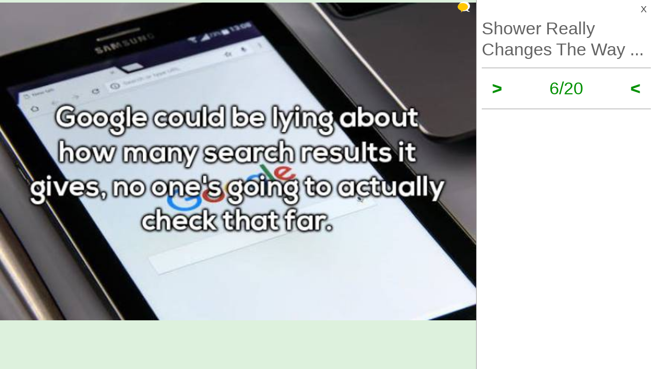

--- FILE ---
content_type: text/css
request_url: https://izismile.com/templates/one_page_gallery_2/css/gallery.css?v=1.21
body_size: 1506
content:
.galleryJS {
	z-index:0;
	position:fixed;
	top:0;
	left:0;
	right:0;
	bottom:0;
	background:#ddf1dd;
}
.galleryJS.show {
	display: block;
	z-index:999999;
}
.galleryJS-close {
	position: fixed;
	top: 5px;
	right: 10px;
	width: 315px;
	text-align: right;
	text-decoration: none;
	font-size: 18px;
	font-weight: 500;
	padding: 3px 8px 3px;
	color: #444 !important;
}
.galleryJS-close:hover {
	background:#e2e2e2;
}
.inner {
	display: -webkit-flex; 
	display: flex; 
}

.galleryJS-left {
	width: calc( 100% - 350px );
	height: 100vh;
	
	/*
	display: flex;
	flex-grow: 1;
	flex-direction: column;
	text-align: center;
	align-items: center;
  	justify-content: center;
  	*/
	position: relative;
	background-size: contain !important;
	background-position: center !important;
	background-repeat: no-repeat !important;
	color: #000 !important;
	overflow-y: auto;
}
.galleryJS-left-bg {
	position: absolute;
	top: 0;
	left: 0;
	right: 0;
	bottom: 0;
	display: flex;
	flex-grow: 1;
	flex-direction: column;
	text-align: center;
	align-items: center;
  	justify-content: center;
	background-size: contain !important;
	background-position: center !important;
	background-repeat: no-repeat !important;
}
.galleryJS-left-inner {
	flex-grow: 1;
	background-size: contain;
	background-position: center;
	background-repeat: no-repeat;
}
.galleryJS-left[data-ext="gif"] {
	background-size: auto;
}

.galleryJS-left > div {
	width: 100%;
}
.galleryJs-left:hover {
	cursor: pointer;
}

.galleryJS-right {
	position: relative;
	width: 350px;
	height: 100vh;
	display: flex;
	flex-direction: column;
	background: #fff;
	border-left: 1px solid #999;
	font-size: 16px;
}

.galleryJS-title-block {
	margin: 35px 0 15px 0;
	padding: 0px 10px;
	line-height: 41px;
	max-height: 82px;
	min-height: 41px;
	overflow: hidden;
}
.galleryJS-title {
	font-size: 34px;
	color: #636363;
	height: auto;
}
.galleryJS-title span {
	cursor:pointer;
	color: #636363;
}
.galleryJS-title:hover {
	cursor:pointer;
}
.galleryJS-title:hover span {
	color: #009000;
}

.galleryJS-nav {
	border: 1px solid #999;
	border-left: 0;
	border-right: 0;
	margin: 20px 10px;
	padding: 20px 0;
	margin-top: 0;
}
.galleryJS-nav-inner{
	display: flex;
	justify-content: space-between;	
	//margin-top: 20px;
	padding: 0 20px;
}
.galleryJS-nav .left, .galleryJS-nav .right {
	//flex-grow: 1;
	text-align: left;	
	font-weight: 700;
	width: 30px;
}
.galleryJS-nav a {
	font-size:34px;
	text-decoration: none;
	color: #009000;
	font-weight: 700;
}
.galleryJS-nav .center {
	text-align: center;
	font-size:34px;
	//color: #888;
	color: #009000;
}
.galleryJS-tools-rating {
	line-height: 29px;
	min-width: 40px;
}
.galleryJS-nav .right {
	text-align: right;
}
.galleryJS-current {
	color: #009000;
}
.galleryJS-socials {
	min-height: 40px;
	margin: 0 10px;
	padding: 0 0;
	display: flex;
	justify-content: space-between;
}
.galleryJS-socials > div:first-child {
	flex-grow: 1;
}
.can-do-galleryJS-slideshow > a {
	background: #00a700;
    font-weight: bold;
    color: #FFF !important;
    text-decoration: none;
    padding: 2px 4px;
    margin-left: 10px;
    text-transform: uppercase;
}
.galleryJS-ads {
	flex-flow: 1;
	overflow-y: auto;
	margin-top: 35px;
}

.galleryJS-left-inner {
	z-index: 9;
}
.galleryJS-left:hover .galleryJS-tools {
	display: block;
	padding-right: 5px;
}
.galleryJS-image-views {
	position: absolute;
    top: 30px;
    right: 2px;
    text-align: left;
    padding-right: 10px;
}
.galleryJS-comm-block {
	//padding-top: 2px;
	position: absolute;
    top: 2px;
    right: 5px;
    font-size: 1.5em;
    color: #009000;
    text-align: right;
    width: 100px !important;
}
.galleryJS-comm-block:hover {
	cursor: pointer;
}
/*
.galleryJS-comm-block .zoom {
    width: 27px;
    height: 27px;
    background: url(../../740feb2019/images/fullsize.png) center center no-repeat;
    background-size: cover;
    display: inline-block;
}
*/
.like-simple {
	background: #009000;
	border: 2px solid #009000;
	height: 27px;
	line-height: 27px;
	padding: 0 10px !important;
	border-radius: 6px;
	font-size: 20px !important;
	color: #fff !important;
	display: inline-block;
}

.like-simple:hover {
	background: #fff;
	border-color: #636363;
	color: #636363 !important;
}
.like-simple.done:hover {
	background: #009000;
	border-color: #009000;
	color: #fff !important;
}



.galleryJS-a-next, .galleryJS-a-prev {
	position: absolute;
	top: 0;
	right: 0;
	bottom: 0;
	width: 50%;
	opacity: 0;
	background: #000;
	//background: linear-gradient(90deg, rgba(255,255,255,0) 0%, rgba(0,0,0,1) 100%);
	background: linear-gradient(90deg, rgba(255,255,255,0) 0%, rgba(221,241,221,0.6) 100%);
	padding-top: 49vh;
	font-size: 50px;
	font-weight: 700;
	color: #fff !important;
	text-align: right;
	text-decoration: none;
	transition: 0.3s;
	padding-left: 20px;
	padding-right: 20px;
}
.galleryJS-a-prev {
	background: linear-gradient(270deg, rgba(255,255,255,0) 0%, rgba(221,241,221,0.6) 100%);
	text-align: left;
	right: 50%;
	left: 0;
}
.galleryJS-a-next:hover, .galleryJS-a-prev:hover {
	opacity: 1;
	transition: 0.5s;
}

.galleryJS-text_up, .galleryJS-text_down {
	font-size: 17.4px;
	padding: 15px 0;
}

.galleryJS-image-with-text {
	display: flex;
	flex-direction: column;
	width: min-content; 
	text-align:center;
	margin:0 auto;
	width: 100%;
	align-items: stretch;
	//height: 100vh;
	height: calc( 100vh - 90px );
	justify-content: center;
}
.galleryJS-image {
	display: flex;
	//flex-grow: 1;
	background-size: contain !important;
	background-position: center !important;
	background-repeat: no-repeat !important;
	text-align: center;
	max-height: 100vh;
}
.galleryJS-image.no-text {
	height: 100%;
	width: 100%;
}
.galleryJS-image:hover {
	cursor: pointer;
}
.galleryJS-image img {
	object-fit: contain;
	margin: 0 auto;
	max-height: 100vh;
	width: 100%;
}
.galleryJS-image video {
	max-width: 100%;
	margin: 0 auto;
}
.galleryJS-image-old {
	display: none;
}


.galleryJS-comments {
	display: none;
	position: relative;
	color: #222;
	padding: 0 15px;
	text-align: left;
	width: 90%;
	max-width: 740px;
	margin: 0 auto;
	background: #fff;
}
.comments{
	font-size: 0.95em !important;
}
.galleryJS-comments a{
	color: #090;
}
#add_comment {
	margin-bottom: 0 !important;
	padding: 0 0 20px 0;
}
.galleryJS-comments-nav {
	position: relative;
	font-weight: 700;
	display: flex;
	justify-content: space-around;
	padding: 0 0 35px 0;
	font-size: 1.5em;
	//border-bottom: 1px solid #e2e2e2;
}
.galleryJS-comments-nav a, .galleryJS-comments-nav .galleryJS-current{
	color: #7f7f7f;
	width: 45%;
	text-align: center;
	text-decoration: none;
}
.galleryJS-comments-nav a.active, .galleryJS-comments-nav a.active .galleryJS-current {
	color: #009900;
}
.galleryJS-comments-for-all, .galleryJS-comments-for-current {
	position: relative;
}
.galleryJS-comments-for-all {
	display: none;
}
.galleryJS-comments-close {
	position: absolute;
	top: 5px;
	right: 20px;
	border: 0;
	font-size: 20px;
	color: #ccc !important;
	text-decoration: none;
}
#toTop {
	display: none;
}
.galleryJS-tools-fullsize .zoom {
    width: 27px;
    height: 27px;
    background: url(../../740feb2019/images/fullsize.png) center center no-repeat;
    background-size: cover;
    display: inline-block;
}

.ico_post.comment, .ico_post.comment_hot {
    width: 24px;
    height: 24px;
    background: url(/templates/smartphone2/img/s-spr.png?v=0.1) 0 0 no-repeat;
    background-position: -192px -202px;
}

--- FILE ---
content_type: application/javascript; charset=UTF-8
request_url: https://izismile.com/cdn-cgi/challenge-platform/h/b/scripts/jsd/d251aa49a8a3/main.js?
body_size: 7779
content:
window._cf_chl_opt={AKGCx8:'b'};~function(d7,HG,Hh,HS,Hc,HU,HI,d0,d1,d3){d7=l,function(H,d,dq,d6,x,R){for(dq={H:284,d:375,x:408,R:362,P:295,J:361,T:267,C:458,o:409,D:339},d6=l,x=H();!![];)try{if(R=parseInt(d6(dq.H))/1*(parseInt(d6(dq.d))/2)+parseInt(d6(dq.x))/3+parseInt(d6(dq.R))/4+-parseInt(d6(dq.P))/5*(parseInt(d6(dq.J))/6)+parseInt(d6(dq.T))/7*(parseInt(d6(dq.C))/8)+parseInt(d6(dq.o))/9+-parseInt(d6(dq.D))/10,d===R)break;else x.push(x.shift())}catch(P){x.push(x.shift())}}(v,363842),HG=this||self,Hh=HG[d7(424)],HS=null,Hc=Hf(),HU={},HU[d7(414)]='o',HU[d7(347)]='s',HU[d7(383)]='u',HU[d7(450)]='z',HU[d7(316)]='n',HU[d7(465)]='I',HU[d7(456)]='b',HI=HU,HG[d7(255)]=function(H,x,R,P,xX,xe,xW,dM,J,C,o,D,F,W,X){if(xX={H:392,d:331,x:440,R:248,P:331,J:429,T:419,C:373,o:429,D:419,F:373,W:308,e:303,X:423,M:341,L:395,Q:306,g:469,i:293,V:463,A:463,b:293},xe={H:431,d:341,x:293,R:439},xW={H:328,d:420,x:288,R:418},dM=d7,J={'ZxJWU':function(M,L){return M+L},'AqqMn':function(M,L){return L===M},'dSHPW':function(M,L){return M<L},'IjlCy':function(M,L){return M(L)},'CkCVx':function(M,L,Q){return M(L,Q)}},J[dM(xX.H)](null,x)||void 0===x)return P;for(C=Hs(x),H[dM(xX.d)][dM(xX.x)]&&(C=C[dM(xX.R)](H[dM(xX.P)][dM(xX.x)](x))),C=H[dM(xX.J)][dM(xX.T)]&&H[dM(xX.C)]?H[dM(xX.o)][dM(xX.D)](new H[(dM(xX.F))](C)):function(M,dL,L){for(dL=dM,M[dL(xe.H)](),L=0;L<M[dL(xe.d)];M[L]===M[J[dL(xe.x)](L,1)]?M[dL(xe.R)](L+1,1):L+=1);return M}(C),o='nAsAaAb'.split('A'),o=o[dM(xX.W)][dM(xX.e)](o),D=0;J[dM(xX.X)](D,C[dM(xX.M)]);F=C[D],W=HO(H,x,F),J[dM(xX.L)](o,W)?(X='s'===W&&!H[dM(xX.Q)](x[F]),dM(xX.g)===J[dM(xX.i)](R,F)?J[dM(xX.V)](T,R+F,W):X||J[dM(xX.A)](T,R+F,x[F])):J[dM(xX.A)](T,J[dM(xX.b)](R,F),W),D++);return P;function T(M,L,dX){dX=l,Object[dX(xW.H)][dX(xW.d)][dX(xW.x)](P,L)||(P[L]=[]),P[L][dX(xW.R)](M)}},d0=d7(276)[d7(445)](';'),d1=d0[d7(308)][d7(303)](d0),HG[d7(318)]=function(x,R,xg,dQ,P,J,T,C,o,D){for(xg={H:360,d:317,x:321,R:341,P:411,J:418,T:317,C:325},dQ=d7,P={},P[dQ(xg.H)]=function(F,W){return F<W},P[dQ(xg.d)]=function(F,W){return F+W},J=P,T=Object[dQ(xg.x)](R),C=0;J[dQ(xg.H)](C,T[dQ(xg.R)]);C++)if(o=T[C],'f'===o&&(o='N'),x[o]){for(D=0;D<R[T[C]][dQ(xg.R)];-1===x[o][dQ(xg.P)](R[T[C]][D])&&(d1(R[T[C]][D])||x[o][dQ(xg.J)](J[dQ(xg.T)]('o.',R[T[C]][D]))),D++);}else x[o]=R[T[C]][dQ(xg.C)](function(F){return'o.'+F})},d3=function(RC,RT,RJ,RR,di,d,x,R,P){return RC={H:358,d:307,x:315},RT={H:359,d:386,x:309,R:250,P:289,J:470,T:445,C:389,o:285,D:252,F:367,W:289,e:262,X:300,M:289,L:249,Q:468,g:380,i:418,V:449,A:335,b:364,z:410,K:312,N:289,y:403,G:399,h:337,S:269,B:291,a:407,m:311,j:418,Z:311,n:289},RJ={H:272,d:341},RR={H:341,d:311,x:328,R:420,P:288,J:304,T:328,C:420,o:288,D:286,F:427,W:418,e:380,X:286,M:319,L:335,Q:447,g:301,i:241,V:340,A:261,b:435,z:340,K:269,N:418,y:354,G:289,h:385,S:389,B:261,a:352,m:289,j:328,Z:420,n:286,Y:352,f:348,c:314,E:243,U:259,I:418,k:348,O:241,s:418,w0:337,w1:418,w2:385,w3:269,w4:430,w5:378,w6:418,w7:399,w8:291},di=d7,d={'HPcrt':di(RC.H),'YCEow':function(J,T){return J+T},'NfXoj':function(J,T){return J<T},'qCaHX':function(J,T){return J(T)},'VzNiL':function(J,T){return J>T},'wAVMf':function(J,T){return T&J},'FFpDa':function(J,T){return J(T)},'ytBOP':function(J,T){return J<T},'fdPJA':function(J,T){return T|J},'PIqiF':function(J,T){return T==J},'EmTNI':function(J,T){return J(T)},'XYrPR':function(J,T){return J>T},'zjqDb':function(J,T){return J-T},'FKQhU':function(J,T){return T==J},'xpkrs':function(J,T){return J<T},'XxeqY':function(J,T){return J&T},'xWNqc':function(J,T){return J==T},'QMPXn':function(J,T){return J>T},'sdEKe':function(J,T){return T&J},'fxrfM':function(J,T){return J(T)},'nUpUy':function(J,T){return J<<T},'URVHT':function(J,T){return J(T)},'klBOj':function(J,T){return J(T)},'QydAi':function(J,T){return J==T},'pFXPL':function(J,T){return J(T)},'CtgAs':function(J,T){return T==J},'yhVfT':function(J,T){return J(T)},'ryfSQ':function(J,T){return T*J},'ZJmAz':function(J,T){return J<T},'crqUV':function(J,T){return T==J},'lkCfA':function(J,T){return J*T},'BOXyP':function(J,T){return J<T},'ZfpBG':function(J,T){return T&J},'CjHOP':function(J,T){return T==J},'nJzbI':function(J,T){return J>T},'eGbtI':function(J,T){return J(T)},'LfISX':function(J,T){return J*T},'hXqHr':function(J,T){return J<T},'iQKkK':function(J,T){return T*J},'GZBiD':function(J,T){return J===T}},x=String[di(RC.d)],R={'h':function(J,Rd){return Rd={H:270,d:311},J==null?'':R.g(J,6,function(T,du){return du=l,d[du(Rd.H)][du(Rd.d)](T)})},'g':function(J,T,C,dV,o,D,F,W,X,M,L,Q,i,V,A,z,K,N){if(dV=di,null==J)return'';for(D={},F={},W='',X=2,M=3,L=2,Q=[],i=0,V=0,A=0;A<J[dV(RR.H)];A+=1)if(z=J[dV(RR.d)](A),Object[dV(RR.x)][dV(RR.R)][dV(RR.P)](D,z)||(D[z]=M++,F[z]=!0),K=d[dV(RR.J)](W,z),Object[dV(RR.x)][dV(RR.R)][dV(RR.P)](D,K))W=K;else{if(Object[dV(RR.T)][dV(RR.C)][dV(RR.o)](F,W)){if(256>W[dV(RR.D)](0)){for(o=0;d[dV(RR.F)](o,L);i<<=1,V==T-1?(V=0,Q[dV(RR.W)](d[dV(RR.e)](C,i)),i=0):V++,o++);for(N=W[dV(RR.X)](0),o=0;d[dV(RR.M)](8,o);i=i<<1|d[dV(RR.L)](N,1),V==T-1?(V=0,Q[dV(RR.W)](d[dV(RR.Q)](C,i)),i=0):V++,N>>=1,o++);}else{for(N=1,o=0;d[dV(RR.g)](o,L);i=d[dV(RR.i)](i<<1,N),d[dV(RR.V)](V,T-1)?(V=0,Q[dV(RR.W)](d[dV(RR.A)](C,i)),i=0):V++,N=0,o++);for(N=W[dV(RR.D)](0),o=0;d[dV(RR.b)](16,o);i=1&N|i<<1.95,d[dV(RR.z)](V,d[dV(RR.K)](T,1))?(V=0,Q[dV(RR.N)](C(i)),i=0):V++,N>>=1,o++);}X--,d[dV(RR.y)](0,X)&&(X=Math[dV(RR.G)](2,L),L++),delete F[W]}else for(N=D[W],o=0;d[dV(RR.h)](o,L);i=i<<1.93|d[dV(RR.S)](N,1),T-1==V?(V=0,Q[dV(RR.N)](d[dV(RR.B)](C,i)),i=0):V++,N>>=1,o++);W=(X--,d[dV(RR.a)](0,X)&&(X=Math[dV(RR.m)](2,L),L++),D[K]=M++,String(z))}if(''!==W){if(Object[dV(RR.j)][dV(RR.Z)][dV(RR.o)](F,W)){if(256>W[dV(RR.n)](0)){for(o=0;o<L;i<<=1,d[dV(RR.Y)](V,T-1)?(V=0,Q[dV(RR.W)](C(i)),i=0):V++,o++);for(N=W[dV(RR.X)](0),o=0;d[dV(RR.f)](8,o);i=d[dV(RR.i)](i<<1,d[dV(RR.c)](N,1)),d[dV(RR.a)](V,T-1)?(V=0,Q[dV(RR.W)](d[dV(RR.E)](C,i)),i=0):V++,N>>=1,o++);}else{for(N=1,o=0;o<L;i=d[dV(RR.U)](i,1)|N,T-1==V?(V=0,Q[dV(RR.I)](C(i)),i=0):V++,N=0,o++);for(N=W[dV(RR.n)](0),o=0;d[dV(RR.k)](16,o);i=d[dV(RR.O)](i<<1,N&1),T-1==V?(V=0,Q[dV(RR.s)](d[dV(RR.w0)](C,i)),i=0):V++,N>>=1,o++);}X--,X==0&&(X=Math[dV(RR.G)](2,L),L++),delete F[W]}else for(N=D[W],o=0;o<L;i=i<<1|1&N,V==T-1?(V=0,Q[dV(RR.w1)](C(i)),i=0):V++,N>>=1,o++);X--,X==0&&L++}for(N=2,o=0;d[dV(RR.w2)](o,L);i=i<<1.13|1&N,V==d[dV(RR.w3)](T,1)?(V=0,Q[dV(RR.w1)](d[dV(RR.w4)](C,i)),i=0):V++,N>>=1,o++);for(;;)if(i<<=1,d[dV(RR.w5)](V,T-1)){Q[dV(RR.w6)](d[dV(RR.w7)](C,i));break}else V++;return Q[dV(RR.w8)]('')},'j':function(J,RP,dA){return RP={H:286},dA=di,J==null?'':d[dA(RJ.H)]('',J)?null:R.i(J[dA(RJ.d)],32768,function(T,db){return db=dA,J[db(RP.H)](T)})},'i':function(J,T,C,dz,o,D,F,W,X,M,L,Q,i,V,A,z,G,K,N,y){if(dz=di,dz(RT.H)===dz(RT.d))G(dz(RT.x));else{for(o=[],D=4,F=4,W=3,X=[],Q=d[dz(RT.R)](C,0),i=T,V=1,M=0;3>M;o[M]=M,M+=1);for(A=0,z=Math[dz(RT.P)](2,2),L=1;L!=z;)for(K=dz(RT.J)[dz(RT.T)]('|'),N=0;!![];){switch(K[N++]){case'0':i>>=1;continue;case'1':L<<=1;continue;case'2':y=d[dz(RT.C)](Q,i);continue;case'3':A|=d[dz(RT.o)](d[dz(RT.D)](0,y)?1:0,L);continue;case'4':d[dz(RT.F)](0,i)&&(i=T,Q=C(V++));continue}break}switch(A){case 0:for(A=0,z=Math[dz(RT.W)](2,8),L=1;L!=z;y=i&Q,i>>=1,0==i&&(i=T,Q=C(V++)),A|=d[dz(RT.e)](d[dz(RT.X)](0,y)?1:0,L),L<<=1);G=x(A);break;case 1:for(A=0,z=Math[dz(RT.M)](2,16),L=1;z!=L;y=d[dz(RT.L)](Q,i),i>>=1,d[dz(RT.Q)](0,i)&&(i=T,Q=d[dz(RT.g)](C,V++)),A|=L*(0<y?1:0),L<<=1);G=x(A);break;case 2:return''}for(M=o[3]=G,X[dz(RT.i)](G);;){if(d[dz(RT.V)](V,J))return'';for(A=0,z=Math[dz(RT.M)](2,W),L=1;L!=z;y=d[dz(RT.A)](Q,i),i>>=1,0==i&&(i=T,Q=d[dz(RT.b)](C,V++)),A|=d[dz(RT.z)](d[dz(RT.K)](0,y)?1:0,L),L<<=1);switch(G=A){case 0:for(A=0,z=Math[dz(RT.N)](2,8),L=1;z!=L;y=Q&i,i>>=1,i==0&&(i=T,Q=C(V++)),A|=d[dz(RT.y)](0<y?1:0,L),L<<=1);o[F++]=d[dz(RT.G)](x,A),G=F-1,D--;break;case 1:for(A=0,z=Math[dz(RT.M)](2,16),L=1;L!=z;y=Q&i,i>>=1,d[dz(RT.Q)](0,i)&&(i=T,Q=d[dz(RT.h)](C,V++)),A|=d[dz(RT.z)](0<y?1:0,L),L<<=1);o[F++]=x(A),G=d[dz(RT.S)](F,1),D--;break;case 2:return X[dz(RT.B)]('')}if(0==D&&(D=Math[dz(RT.M)](2,W),W++),o[G])G=o[G];else if(d[dz(RT.a)](G,F))G=M+M[dz(RT.m)](0);else return null;X[dz(RT.j)](G),o[F++]=M+G[dz(RT.Z)](0),D--,M=G,D==0&&(D=Math[dz(RT.n)](2,W),W++)}}}},P={},P[di(RC.x)]=R.h,P}(),d4();function Hm(dZ,dl,d,x,R){if(dZ={H:257,d:257},dl=d7,d={},d[dl(dZ.H)]=function(P,J){return P===J},x=d,R=Ha(),x[dl(dZ.d)](R,null))return;HS=(HS&&clearTimeout(HS),setTimeout(function(){HB()},R*1e3))}function Hk(d,x,xw,dD,R,P){return xw={H:280,d:434,x:464,R:370,P:280,J:329,T:434,C:328,o:436,D:288,F:411},dD=d7,R={},R[dD(xw.H)]=function(J,T){return J instanceof T},R[dD(xw.d)]=function(J,T){return J<T},R[dD(xw.x)]=dD(xw.R),P=R,P[dD(xw.P)](x,d[dD(xw.J)])&&P[dD(xw.T)](0,d[dD(xw.J)][dD(xw.C)][dD(xw.o)][dD(xw.D)](x)[dD(xw.F)](P[dD(xw.x)]))}function HY(H,d,x3,x2,x1,x0,dx,x,R,P,J){x3={H:242,d:320,x:467,R:264,P:381,J:244,T:397,C:400,o:299,D:338,F:455,W:371,e:266,X:393,M:405,L:459,Q:313,g:344,i:462,V:462,A:266,b:451,z:391,K:315,N:350},x2={H:309},x1={H:256,d:263,x:394,R:425,P:394,J:253,T:256},x0={H:393},dx=d7,x={'WUNfs':function(T,C){return T<C},'QoYit':function(T,C){return T(C)},'nmjaw':dx(x3.H),'iqsDF':function(T,C){return T+C},'VwKJa':dx(x3.d),'DCoHH':function(T){return T()}},R=HG[dx(x3.x)],console[dx(x3.R)](HG[dx(x3.P)]),P=new HG[(dx(x3.J))](),P[dx(x3.T)](dx(x3.C),x[dx(x3.o)](dx(x3.D),HG[dx(x3.P)][dx(x3.F)])+x[dx(x3.W)]+R.r),R[dx(x3.e)]&&(P[dx(x3.X)]=5e3,P[dx(x3.M)]=function(dR){dR=dx,d(dR(x0.H))}),P[dx(x3.L)]=function(dP){dP=dx,P[dP(x1.H)]>=200&&x[dP(x1.d)](P[dP(x1.H)],300)?x[dP(x1.x)](d,dP(x1.R)):x[dP(x1.P)](d,x[dP(x1.J)]+P[dP(x1.T)])},P[dx(x3.Q)]=function(dJ){dJ=dx,d(dJ(x2.H))},J={'t':HZ(),'lhr':Hh[dx(x3.g)]&&Hh[dx(x3.g)][dx(x3.i)]?Hh[dx(x3.g)][dx(x3.V)]:'','api':R[dx(x3.A)]?!![]:![],'c':x[dx(x3.b)](Hr),'payload':H},P[dx(x3.z)](d3[dx(x3.K)](JSON[dx(x3.N)](J)))}function Ha(dB,dw,d,x,R,P,J,T){for(dB={H:287,d:471,x:287,R:445,P:467,J:316},dw=d7,d={},d[dw(dB.H)]=dw(dB.d),x=d,R=x[dw(dB.x)][dw(dB.R)]('|'),P=0;!![];){switch(R[P++]){case'0':return J;case'1':J=T.i;continue;case'2':T=HG[dw(dB.P)];continue;case'3':if(typeof J!==dw(dB.J)||J<30)return null;continue;case'4':if(!T)return null;continue}break}}function HB(d,dS,dh,d8,x,R,P){if(dS={H:323,d:302,x:374,R:323,P:388,J:444},dh={H:446},d8=d7,x={},x[d8(dS.H)]=function(J,T){return T===J},x[d8(dS.d)]=d8(dS.x),R=x,P=d2(),HY(P.r,function(J,d9){d9=d8,typeof d===d9(dh.H)&&d(J),Hm()}),P.e){if(R[d8(dS.R)](d8(dS.P),d8(dS.J)))return;else HE(R[d8(dS.d)],P.e)}}function HO(H,x,R,xP,xx,dF,P,J,T){P=(xP={H:327,d:365,x:402,R:432,P:342,J:401,T:461,C:414,o:298,D:245,F:446,W:332,e:406,X:326,M:402,L:406,Q:429,g:258,i:437},xx={H:358,d:311},dF=d7,{'CWDJf':function(C,o){return C==o},'OjUxH':function(C,o){return o===C},'hnIYx':function(C){return C()},'fkpFq':function(C,o){return o!==C},'hTtJj':dF(xP.H),'VcWII':dF(xP.d),'CZlVu':dF(xP.x),'PHpvn':function(C,o){return C===o}});try{J=x[R]}catch(C){return P[dF(xP.R)](P[dF(xP.P)],dF(xP.J))?'i':P[dF(xP.T)](null,R)?'':P.g(J,6,function(D,dW){return dW=dF,dW(xx.H)[dW(xx.d)](D)})}if(null==J)return void 0===J?'u':'x';if(dF(xP.C)==typeof J)try{if(P[dF(xP.o)]!==dF(xP.d))P[dF(xP.D)](typeof P,dF(xP.F))&&o(D),P[dF(xP.W)](C);else if(P[dF(xP.T)](dF(xP.F),typeof J[dF(xP.e)])){if(P[dF(xP.X)]!==dF(xP.M))R=P[J];else return J[dF(xP.L)](function(){}),'p'}}catch(W){}return H[dF(xP.Q)][dF(xP.g)](J)?'a':P[dF(xP.i)](J,H[dF(xP.Q)])?'D':!0===J?'T':J===!1?'F':(T=typeof J,dF(xP.F)==T?Hk(H,J)?'N':'f':HI[T]||'?')}function HE(R,P,x7,dC,J,T,C,o,D,F,W,X,M,L,Q){if(x7={H:356,d:400,x:278,R:396,P:368,J:442,T:454,C:417,o:445,D:345,F:381,W:345,e:416,X:381,M:416,L:292,Q:381,g:292,i:247,V:381,A:343,b:310,z:397,K:251,N:338,y:381,G:455,h:390,S:369,B:422,a:290,m:428,j:438,Z:391,n:315,Y:244,f:467,c:405,E:393},dC=d7,J={'ZgQKt':function(g,i){return g(i)},'sswqp':dC(x7.H),'mYjEN':dC(x7.d),'YZcYH':dC(x7.x),'LaHwj':dC(x7.R)},!J[dC(x7.P)](Hj,0))return![];C=(T={},T[dC(x7.J)]=R,T[dC(x7.T)]=P,T);try{for(o=J[dC(x7.C)][dC(x7.o)]('|'),D=0;!![];){switch(o[D++]){case'0':W=(F={},F[dC(x7.D)]=HG[dC(x7.F)][dC(x7.W)],F[dC(x7.e)]=HG[dC(x7.X)][dC(x7.M)],F[dC(x7.L)]=HG[dC(x7.Q)][dC(x7.g)],F[dC(x7.i)]=HG[dC(x7.V)][dC(x7.A)],F[dC(x7.b)]=Hc,F);continue;case'1':L[dC(x7.z)](J[dC(x7.K)],X);continue;case'2':X=dC(x7.N)+HG[dC(x7.y)][dC(x7.G)]+J[dC(x7.h)]+Q.r+J[dC(x7.S)];continue;case'3':M={},M[dC(x7.B)]=C,M[dC(x7.a)]=W,M[dC(x7.m)]=dC(x7.j),L[dC(x7.Z)](d3[dC(x7.n)](M));continue;case'4':L=new HG[(dC(x7.Y))]();continue;case'5':Q=HG[dC(x7.f)];continue;case'6':L[dC(x7.c)]=function(){};continue;case'7':L[dC(x7.E)]=2500;continue}break}}catch(g){}}function d4(RQ,RL,dK,d,x,R,P,J,T){if(RQ={H:296,d:466,x:379,R:351,P:281,J:297,T:453,C:333,o:376,D:377,F:467,W:443,e:453,X:279,M:279,L:376,Q:457},RL={H:296,d:443,x:333,R:466,P:379,J:281,T:355,C:457},dK=d7,d={},d[dK(RQ.H)]=function(C,o){return C!==o},d[dK(RQ.d)]=function(C,o){return C===o},d[dK(RQ.x)]=dK(RQ.R),d[dK(RQ.P)]=dK(RQ.J),d[dK(RQ.T)]=dK(RQ.C),d[dK(RQ.o)]=dK(RQ.D),x=d,R=HG[dK(RQ.F)],!R)return;if(!Hn())return;(P=![],J=function(){if(!P){if(P=!![],!Hn())return;HB(function(C){d5(R,C)})}},Hh[dK(RQ.W)]!==x[dK(RQ.e)])?J():HG[dK(RQ.X)]?Hh[dK(RQ.M)](x[dK(RQ.L)],J):(T=Hh[dK(RQ.Q)]||function(){},Hh[dK(RQ.Q)]=function(dN,C){if(dN=dK,C={'wNVaM':function(o,D){return o(D)}},T(),x[dN(RL.H)](Hh[dN(RL.d)],dN(RL.x))){if(x[dN(RL.R)](x[dN(RL.P)],x[dN(RL.J)])){if(J=!![],!T())return;C[dN(RL.T)](C,function(X){F(W,X)})}else Hh[dN(RL.C)]=T,J()}})}function Hf(x4,dT){return x4={H:282},dT=d7,crypto&&crypto[dT(x4.H)]?crypto[dT(x4.H)]():''}function v(Ri){return Ri='onload,tabIndex,CWDJf,href,CkCVx,vIGws,bigint,WZyli,__CF$cv$params,CjHOP,d.cookie,2|0|4|3|1,2|4|1|3|0,fdPJA,http-code:,fxrfM,XMLHttpRequest,OjUxH,event,pkLOA2,concat,ZfpBG,yhVfT,mYjEN,ZJmAz,nmjaw,Alljv,pRIb1,status,VOhZF,isArray,nUpUy,detail,EmTNI,lkCfA,WUNfs,log,clientInformation,api,1057xhtQcd,JgFio,zjqDb,HPcrt,createElement,CtgAs,contentWindow,9|7|10|2|5|3|4|8|6|1|0,navigator,_cf_chl_opt;JJgc4;PJAn2;kJOnV9;IWJi4;OHeaY1;DqMg0;FKmRv9;LpvFx1;cAdz2;PqBHf2;nFZCC5;ddwW5;pRIb1;rxvNi8;RrrrA2;erHi9,postMessage,/b/ov1/0.7806682761373746:1769066925:19DdBWFzEb35zTfCJOuSOAqk1yON2Hcu2eztW-V16zE/,addEventListener,nOOxj,tkmII,randomUUID,parent,513220PGdgRM,ryfSQ,charCodeAt,WbcJH,call,pow,chctx,join,LRmiB4,ZxJWU,CyQVw,40270adadjT,ZomPW,EMZlw,VcWII,iqsDF,BOXyP,ytBOP,qmXEG,bind,YCEow,cloudflare-invisible,isNaN,fromCharCode,includes,xhr-error,JBxy9,charAt,hXqHr,onerror,sdEKe,lUNLC,number,IjrYM,rxvNi8,VzNiL,/jsd/oneshot/d251aa49a8a3/0.7806682761373746:1769066925:19DdBWFzEb35zTfCJOuSOAqk1yON2Hcu2eztW-V16zE/,keys,ataBq,nIBpP,nBYdr,map,CZlVu,UjtFJ,prototype,Function,style,Object,hnIYx,loading,body,wAVMf,sid,URVHT,/cdn-cgi/challenge-platform/h/,10876090HeLRKH,PIqiF,length,hTtJj,aUjz8,location,CnwA5,LYlUK,string,QMPXn,floor,stringify,FhsyC,xWNqc,cpJUb,FKQhU,wNVaM,5|2|4|1|7|6|0|3,now,u-zBDyEtkFTWO6jvYfXdsgPhGbn21VLrl3Qwcm5UNqaC8R7exAK0oZ9MISH$+i4Jp,TuLMR,IWESl,168yyknCp,840192PGBFEX,YrUDu,eGbtI,inMhL,contentDocument,crqUV,ZgQKt,LaHwj,[native code],VwKJa,GASHE,Set,error on cf_chl_props,2rZtJfy,aHSoO,DOMContentLoaded,QydAi,Robmx,qCaHX,_cf_chl_opt,vjDCy,undefined,appendChild,xpkrs,yOrYS,error,NQSjo,XxeqY,YZcYH,send,AqqMn,timeout,QoYit,IjlCy,/invisible/jsd,open,xbnWf,pFXPL,POST,AawUd,lfaTl,iQKkK,iframe,ontimeout,catch,GZBiD,1034817DobZFO,2243025JfeAJu,LfISX,indexOf,YLjJn,display: none,object,SzdKt,SSTpq3,sswqp,push,from,hasOwnProperty,SJVMn,errorInfoObject,dSHPW,document,success,getPrototypeOf,NfXoj,source,Array,klBOj,sort,fkpFq,random,PRbuY,XYrPR,toString,PHpvn,jsd,splice,getOwnPropertyNames,removeChild,AdeF3,readyState,niiLP,split,function,FFpDa,qQeRN,nJzbI,symbol,DCoHH,lmeEn,eyfLZ,TYlZ6,AKGCx8,boolean,onreadystatechange,19048WeXZGa'.split(','),v=function(){return Ri},v()}function HZ(df,dH,H){return df={H:467,d:349},dH=d7,H=HG[dH(df.H)],Math[dH(df.d)](+atob(H.t))}function d5(R,P,Rt,dy,J,T,F,C,o){if(Rt={H:372,d:398,x:363,R:452,P:305,J:266,T:254,C:372,o:363,D:425,F:428,W:452,e:336,X:246,M:283,L:277,Q:305,g:336,i:246,V:387,A:260,b:283},dy=d7,J={},J[dy(Rt.H)]=dy(Rt.d),J[dy(Rt.x)]=function(D,F){return D===F},J[dy(Rt.R)]=dy(Rt.P),T=J,!R[dy(Rt.J)])return dy(Rt.T)===T[dy(Rt.C)]?(F={},F.r={},F.e=F,F):void 0;T[dy(Rt.o)](P,dy(Rt.D))?(C={},C[dy(Rt.F)]=T[dy(Rt.W)],C[dy(Rt.e)]=R.r,C[dy(Rt.X)]=dy(Rt.D),HG[dy(Rt.M)][dy(Rt.L)](C,'*')):(o={},o[dy(Rt.F)]=dy(Rt.Q),o[dy(Rt.g)]=R.r,o[dy(Rt.i)]=dy(Rt.V),o[dy(Rt.A)]=P,HG[dy(Rt.b)][dy(Rt.L)](o,'*'))}function l(w,p,H,d){return w=w-241,H=v(),d=H[w],d}function Hn(dU,dd,d,x,R,P,J){return dU={H:448,d:382,x:349,R:357,P:382},dd=d7,d={},d[dd(dU.H)]=function(T,C){return T>C},d[dd(dU.d)]=function(T,C){return T-C},x=d,R=3600,P=HZ(),J=Math[dd(dU.x)](Date[dd(dU.R)]()/1e3),x[dd(dU.H)](x[dd(dU.P)](J,P),R)?![]:!![]}function Hr(dr,dv,d,x){return dr={H:353},dv=d7,d={},d[dv(dr.H)]=function(R,P){return R!==P},x=d,x[dv(dr.H)](Ha(),null)}function Hs(H,xJ,de,d){for(xJ={H:248,d:321,x:426},de=d7,d=[];null!==H;d=d[de(xJ.H)](Object[de(xJ.d)](H)),H=Object[de(xJ.x)](H));return d}function Hj(d,dY,dp,x,R){return dY={H:294,d:433},dp=d7,x={},x[dp(dY.H)]=function(P,J){return P<J},R=x,R[dp(dY.H)](Math[dp(dY.d)](),d)}function d2(xb,xA,dg,x,R,P,J,T,C,o,W,D,X){x=(xb={H:412,d:366,x:346,R:274,P:445,J:334,T:441,C:334,o:384,D:273,F:324,W:421,e:330,X:413,M:265,L:275,Q:271,g:404,i:460,V:322,A:341,b:415,z:411,K:418,N:325},xA={H:268},dg=d7,{'JgFio':function(F,W){return F+W},'ataBq':function(F,W){return F<W},'SzdKt':function(F,W){return W===F},'LYlUK':dg(xb.H),'nBYdr':function(F,W,X,M,L){return F(W,X,M,L)},'SJVMn':dg(xb.d)});try{if(x[dg(xb.x)]===dg(xb.H)){for(R=dg(xb.R)[dg(xb.P)]('|'),P=0;!![];){switch(R[P++]){case'0':return J={},J.r=T,J.e=null,J;case'1':Hh[dg(xb.J)][dg(xb.T)](o);continue;case'2':Hh[dg(xb.C)][dg(xb.o)](o);continue;case'3':T={};continue;case'4':T=pRIb1(C,C,'',T);continue;case'5':C=o[dg(xb.D)];continue;case'6':T=x[dg(xb.F)](pRIb1,C,o[x[dg(xb.W)]],'d.',T);continue;case'7':o[dg(xb.e)]=dg(xb.X);continue;case'8':T=pRIb1(C,C[dg(xb.M)]||C[dg(xb.L)],'n.',T);continue;case'9':o=Hh[dg(xb.Q)](dg(xb.g));continue;case'10':o[dg(xb.i)]='-1';continue}break}}else if(W=z[K],'f'===W&&(W='N'),N[W]){for(X=0;x[dg(xb.V)](X,y[G[h]][dg(xb.A)]);x[dg(xb.b)](-1,S[W][dg(xb.z)](B[a[m]][X]))&&(j(Z[n[Y]][X])||W[W][dg(xb.K)]('o.'+c[E[U]][X])),X++);}else I[W]=k[O[s]][dg(xb.N)](function(w3,dt){return dt=dg,x[dt(xA.H)]('o.',w3)})}catch(W){return D={},D.r={},D.e=W,D}}}()